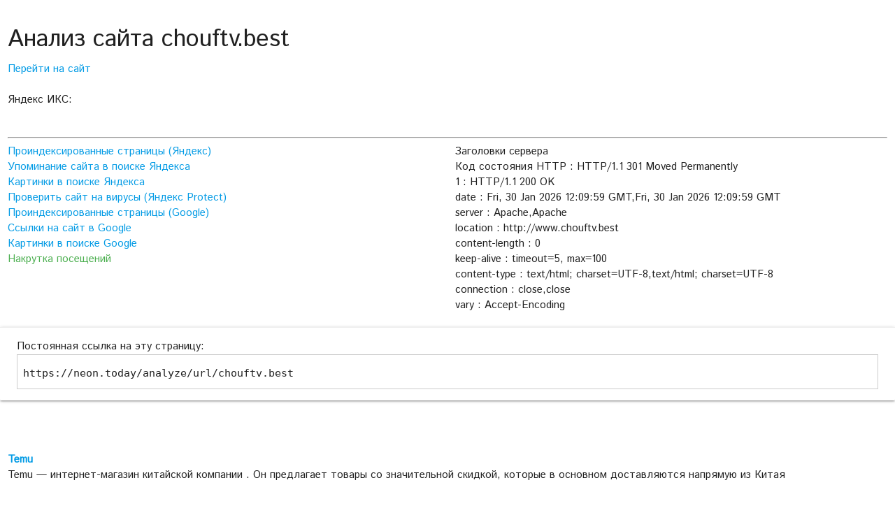

--- FILE ---
content_type: text/html; charset=UTF-8
request_url: http://neon.today/analyze/url/chouftv.best/
body_size: 2943
content:
<!DOCTYPE html>
  <html>
    <head>
      <link href="https://fonts.googleapis.com/icon?family=Material+Icons" rel="stylesheet">
      <link type="text/css" rel="stylesheet" href="/css/materialize.min.css"  media="screen,projection"/>
      <meta name="viewport" content="width=device-width, initial-scale=1.0"/>
      <title>Анализ сайта chouftv.best | статистика сайта chouftv.best</title>
      <script type="text/javascript" src="https://code.jquery.com/jquery-3.2.1.min.js"></script>
      <link rel="shortcut icon" href="/favicon.ico" type="image/x-icon">
    </head>

    <body>
  <div class="" id="get-started">
    <div class="section">
      <div class="row">
        <!--<div class="col s12 m2 card-panel perenos">
          <center><iframe scrolling="no" src="https://neon.today/context/get/1/1/1/200/300" style="width: 200px; height: 300px;  padding: 0;border: 1px dotted grey;" frameborder="0"></iframe></center><br>
                      <p>Последние проверки</p>
            <br>
                  </div>-->
        <div class="col s12 m12">
          <!--<form method="post" action="/analyze/" class="row file-field nopad">
            <div class="input-field col s10" style="padding-right:0!important">
              <input type="text" id="url" name="url" class="white black-text right">
                  <label for="url">Введите URL сайта и нажмите [Enter] на клавиатуре</label>
              </div>
              <div class="input-field col s2" style="padding-left:10px!important">
              <input type="submit" class="btn left yellow black-text" style="float:right;border-radius: 0px;" value="Проверить"/>
              </div>
          </form>-->
          <div class="row">

            <div class="col s12 m6">
              <h4>Анализ сайта chouftv.best</h4>
              <span><a href="http://chouftv.best" target="_blank">Перейти на сайт</a></span>
              <br><br>

              <!--<span class="ya hide">Проиндексировано в Яндексе: <b><span id="ya">0</span></b></span><br>-->

              Яндекс ИКС:<br><a href="https://webmaster.yandex.ru/sqi?host=chouftv.best"><img width="88" height="31" alt="" border="0" src="https://yandex.ru/cycounter?chouftv.best&theme=light&lang=ru"/></a>

            </div>
            <div class="col s12 m6">
            </div>
          </div>
          <hr>

          <div class="row">
            <div class="col s12 m6">
              <a href="http://yandex.ru/yandsearch?text=host%3Achouftv.best%20%7C%20host%3Awww.chouftv.best&lr=0&noreask=1" target="_blank">Проиндексированные страницы (Яндекс)</a>
              <br>
              <a href="http://yandex.ru/yandsearch?text=chouftv.best&lr=0&noreask=1" target="_blank">Упоминание сайта в поиске Яндекса</a>
              <br>
              <a href="http://images.yandex.ru/yandsearch?itype=any&site=chouftv.best" target="_blank">Картинки в поиске Яндекса</a>
              <br>
              <a href="http://yandex.ru/infected?url=chouftv.best" target="_blank">Проверить сайт на вирусы (Яндекс Protect)</a>
              <br>
              <a href="https://www.google.com/search?q=site:chouftv.best&lr=0&noreask=1" target="_blank">Проиндексированные страницы (Google)</a>
              <br>
              <a href="https://www.google.com/search?q=link:chouftv.best" target="_blank">Ссылки на сайт в Google</a>
              <br>
              <a href="http://www.google.ru/search?q=site:chouftv.best&tbm=isch" target="_blank">Картинки в поиске Google</a>
              <br>
              <a href="https://neon.today/blog/nakrutka_posetiteley"><span class="green-text">Накрутка посещений</span></a>
              <br>
            </div>
            <div class="col s12 m6">
              <span id="headers"></span>
            </div>
          </div>


          <div class="card row">

            <div class="card-action">
              <span>
                Постоянная ссылка на эту страницу:
              </span>
              <div style="overflow: auto; height: 50px; padding-left: 8px; border: 1px solid #ccc;">
                  <xmp>https://neon.today/analyze/url/chouftv.best</xmp>
              </div>
            </div>
          </div>
          <br><br>
          <div id="NEON_elmt"></div>
          <script data-cfasync='false' type='text/javascript' src='//neon.today/native/script/1/1/'></script>
        </div>

      </div>

    </div>
    <br>

  </div>
<script type="text/javascript">
myArray = {
    "0": "Код состояния HTTP"
  }
function translate(index) {
  var word = myArray[index];

  if(word == null) {
    return index;

  } else {
    return word;
  }
}
$(function() {
  $.get( "/analyze/headers/chouftv.best", function( data ) {
    $('#headers').html('Заголовки сервера<br>');
    data = JSON.parse(data);
      $.each(data, function(index, value){
        $('#headers').append(translate(index) + ' : ' + value + ' <br>');

      });
    });
});
</script>


  <footer class="page-footer" style="background-color:#0F4C81">
    <div class="container">
      <div class="row">
        <div class="col l4">
          <img style="width:128px" src="/logo_white_128.png" />


        </div>
        <div class="col l4">

          <ul>
            <li><a class="white-text" href="/welcome/page/1">Договор-оферта</a></li>
            <li class="white-text"><a class="white-text" href="/welcome/page/2">Политика конфеденциальности</a></li>
            <!--<li class="white-text"><a class="white-text" href="/welcome/page/4">Правила использования</a></li>/-->

          </ul>
        </div>
        <div class="col l4">

          <ul>
            <li><a class="white-text" href="/welcome/page/6">Контакты</a></li>
            <li class="white-text"><a class="white-text" href="https://neon.today/welcome/catalog">Каталог платных услуг</a></li>
            <li><a class="white-text" href="https://neon.today/analyze/url/neon.today">Наши показатели</a></li>
          </ul>
        </div>
      </div>
    </div>
    <div class="footer-copyright" style="background-color:#0F4C81">

    </div>
  </footer>

<link href="https://fonts.googleapis.com/css?family=Istok+Web" rel="stylesheet">
<style type="text/css">
.perenos {
-ms-word-break: break-all;
  word-break: break-all;
  word-break: break-word;
}

html {font-family: 'Istok Web', sans-serif;
}
.icon-block {
  padding: 0 15px;
}
.icon-block .material-icons {
  font-size: inherit;
}

#index-banner {
  width:100%;
    height:100vh;
    background: url('/cover2.jpg');
    background-size: cover;
    background-position: center;
}

.brand-color {
  background-color: #ff5500 !important;
}


.brand-color-text {
  color: #ff5500 !important;
}

.brand-color-text .light {
  color: #ffb996 !important;
}




.sc {
    background: url('img/sc.png');
    background-size:cover;
    background-position: center;
    width: 140px;
    height: 140px;
}

.thin .section{
    margin-bottom: 0 !important;
    padding-bottom: 0 !important;
}
.thin .row {
    margin-bottom: 0 !important;
}
.thin .col {
    margin-bottom: 0 !important;
}

#hdr {
  max-width: 60rem;
  margin:0 auto;
  height: 25rem;
  background-color: rgba(0, 0, 0, 0.5);
  padding: 3rem 1rem;
  border-radius: 14px;
  border: 7px white solid;
  box-shadow: 0 0 20px #fff, 0 0 30px #fff, 0 0 50px #fff, 0 0 30px #52a5ff, 0 0 50px #52a5ff, 0 0 55px #52a5ff, 0 0 60px #52a5ff, 0 0 90px #52a5ff;
  box-shadow: inset 0 0 10px #fff, 0 0 15px #fff, inset 0 0 25px #fff, inset 0 0 30px #52a5ff, inset 0 0 50px #52a5ff, inset 0 0 55px #52a5ff, 0 0 60px #52a5ff, 0 0 90px #52a5ff;
}

#hdr:hover  .high {
  -webkit-animation: neon2 1.5s ease-in-out infinite alternate;
  -moz-animation: neon2 1.5s ease-in-out infinite alternate;
  animation: neon2 1.5s ease-in-out infinite alternate;
  color: #fff;
}

@-webkit-keyframes neon2 {
  from {
    text-shadow: 0 0 5px #fff, 0 0 10 #fff, 0 0 30px #fff, 0 0 40px #228DFF, 0 0 70px #228DFF, 0 0 80px #228DFF, 0 0 100px #228DFF, 0 0 150px #228DFF;
  }
  to {
    text-shadow: 0 0 5px #fff, 0 0 10px #fff, 0 0 15px #fff, 0 0 20px #228DFF, 0 0 35px #228DFF, 0 0 40px #228DFF, 0 0 50px #228DFF, 0 0 75px #228DFF;
  }
}

#get-started .col:hover {

}
</style>
<link href="https://fonts.googleapis.com/css?family=Ubuntu" rel="stylesheet">




  <!--  Scripts-->
  <script src="https://code.jquery.com/jquery-2.1.1.min.js"></script>
  <script src="/js/materialize.js"></script>
  <!-- Modal Structure -->


  </body>
</html>


--- FILE ---
content_type: text/html; charset=UTF-8
request_url: http://neon.today/analyze/headers/chouftv.best
body_size: 270
content:
{"0":"HTTP\/1.1 301 Moved Permanently","date":["Fri, 30 Jan 2026 12:09:59 GMT","Fri, 30 Jan 2026 12:09:59 GMT"],"server":["Apache","Apache"],"location":"http:\/\/www.chouftv.best","content-length":"0","keep-alive":"timeout=5, max=100","content-type":["text\/html; charset=UTF-8","text\/html; charset=UTF-8"],"connection":["close","close"],"1":"HTTP\/1.1 200 OK","vary":"Accept-Encoding"}

--- FILE ---
content_type: text/javascript; charset=UTF-8
request_url: http://neon.today/native/script/1/1/
body_size: 559
content:
var elmt = document.getElementById("NEON_elmt");var str = '<p><a href="https://neon.today/native/click/1/164248/1/3415564806?ref='+btoa(window.location.href )+'" target="_blank" id="neon_title" rel="nofollow"><b>Temu</b></a><br><span id="neon_text">Temu  — интернет-магазин китайской компании . Он предлагает товары со значительной скидкой, которые в основном доставляются напрямую из Китая</span></p>';if(elmt !== null) elmt.innerHTML = str;
